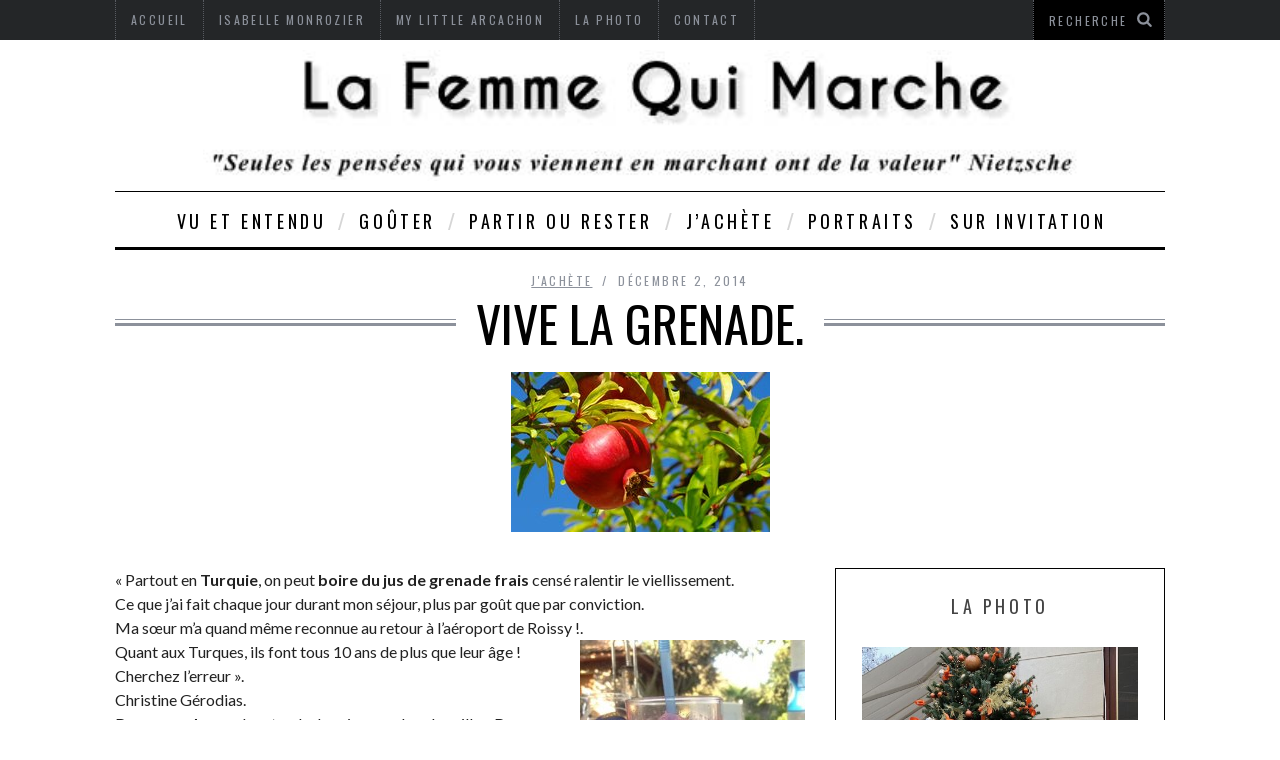

--- FILE ---
content_type: text/html; charset=UTF-8
request_url: http://la-femme-qui-marche.fr/rester/vive-grenade
body_size: 19517
content:



<!DOCTYPE html>
<!--[if lt IE 9]><html lang="fr-FR" class="oldie"><![endif]-->
<!--[if !(IE)]><!--><html lang="fr-FR"><!--<![endif]-->
<head>
<meta charset="UTF-8" />
<title>Vive la grenade. | La Femme Qui Marche</title>

<!-- Meta Viewport -->
<meta name="viewport" content="width=device-width, initial-scale=1.0">

<link rel="shortcut icon" href="http://la-femme-qui-marche.fr/wp-content/themes/simplemag/images/favicon.ico" />
<link rel="apple-touch-icon-precomposed" href="http://la-femme-qui-marche.fr/wp-content/themes/simplemag/images/retina-favicon.png" />

<meta name='robots' content='max-image-preview:large' />
	<style>img:is([sizes="auto" i], [sizes^="auto," i]) { contain-intrinsic-size: 3000px 1500px }</style>
	<link rel='dns-prefetch' href='//fonts.googleapis.com' />
<link rel="alternate" type="application/rss+xml" title="La Femme Qui Marche &raquo; Flux" href="http://la-femme-qui-marche.fr/feed" />
<link rel="alternate" type="application/rss+xml" title="La Femme Qui Marche &raquo; Flux des commentaires" href="http://la-femme-qui-marche.fr/comments/feed" />
<link rel="alternate" type="application/rss+xml" title="La Femme Qui Marche &raquo; Vive la grenade. Flux des commentaires" href="http://la-femme-qui-marche.fr/rester/vive-grenade/feed" />
		<!-- This site uses the Google Analytics by MonsterInsights plugin v9.9.0 - Using Analytics tracking - https://www.monsterinsights.com/ -->
							<script src="//www.googletagmanager.com/gtag/js?id=G-B1CGJMRX35"  data-cfasync="false" data-wpfc-render="false" type="text/javascript" async></script>
			<script data-cfasync="false" data-wpfc-render="false" type="text/javascript">
				var mi_version = '9.9.0';
				var mi_track_user = true;
				var mi_no_track_reason = '';
								var MonsterInsightsDefaultLocations = {"page_location":"http:\/\/la-femme-qui-marche.fr\/rester\/vive-grenade\/"};
								if ( typeof MonsterInsightsPrivacyGuardFilter === 'function' ) {
					var MonsterInsightsLocations = (typeof MonsterInsightsExcludeQuery === 'object') ? MonsterInsightsPrivacyGuardFilter( MonsterInsightsExcludeQuery ) : MonsterInsightsPrivacyGuardFilter( MonsterInsightsDefaultLocations );
				} else {
					var MonsterInsightsLocations = (typeof MonsterInsightsExcludeQuery === 'object') ? MonsterInsightsExcludeQuery : MonsterInsightsDefaultLocations;
				}

								var disableStrs = [
										'ga-disable-G-B1CGJMRX35',
									];

				/* Function to detect opted out users */
				function __gtagTrackerIsOptedOut() {
					for (var index = 0; index < disableStrs.length; index++) {
						if (document.cookie.indexOf(disableStrs[index] + '=true') > -1) {
							return true;
						}
					}

					return false;
				}

				/* Disable tracking if the opt-out cookie exists. */
				if (__gtagTrackerIsOptedOut()) {
					for (var index = 0; index < disableStrs.length; index++) {
						window[disableStrs[index]] = true;
					}
				}

				/* Opt-out function */
				function __gtagTrackerOptout() {
					for (var index = 0; index < disableStrs.length; index++) {
						document.cookie = disableStrs[index] + '=true; expires=Thu, 31 Dec 2099 23:59:59 UTC; path=/';
						window[disableStrs[index]] = true;
					}
				}

				if ('undefined' === typeof gaOptout) {
					function gaOptout() {
						__gtagTrackerOptout();
					}
				}
								window.dataLayer = window.dataLayer || [];

				window.MonsterInsightsDualTracker = {
					helpers: {},
					trackers: {},
				};
				if (mi_track_user) {
					function __gtagDataLayer() {
						dataLayer.push(arguments);
					}

					function __gtagTracker(type, name, parameters) {
						if (!parameters) {
							parameters = {};
						}

						if (parameters.send_to) {
							__gtagDataLayer.apply(null, arguments);
							return;
						}

						if (type === 'event') {
														parameters.send_to = monsterinsights_frontend.v4_id;
							var hookName = name;
							if (typeof parameters['event_category'] !== 'undefined') {
								hookName = parameters['event_category'] + ':' + name;
							}

							if (typeof MonsterInsightsDualTracker.trackers[hookName] !== 'undefined') {
								MonsterInsightsDualTracker.trackers[hookName](parameters);
							} else {
								__gtagDataLayer('event', name, parameters);
							}
							
						} else {
							__gtagDataLayer.apply(null, arguments);
						}
					}

					__gtagTracker('js', new Date());
					__gtagTracker('set', {
						'developer_id.dZGIzZG': true,
											});
					if ( MonsterInsightsLocations.page_location ) {
						__gtagTracker('set', MonsterInsightsLocations);
					}
										__gtagTracker('config', 'G-B1CGJMRX35', {"forceSSL":"true","link_attribution":"true"} );
										window.gtag = __gtagTracker;										(function () {
						/* https://developers.google.com/analytics/devguides/collection/analyticsjs/ */
						/* ga and __gaTracker compatibility shim. */
						var noopfn = function () {
							return null;
						};
						var newtracker = function () {
							return new Tracker();
						};
						var Tracker = function () {
							return null;
						};
						var p = Tracker.prototype;
						p.get = noopfn;
						p.set = noopfn;
						p.send = function () {
							var args = Array.prototype.slice.call(arguments);
							args.unshift('send');
							__gaTracker.apply(null, args);
						};
						var __gaTracker = function () {
							var len = arguments.length;
							if (len === 0) {
								return;
							}
							var f = arguments[len - 1];
							if (typeof f !== 'object' || f === null || typeof f.hitCallback !== 'function') {
								if ('send' === arguments[0]) {
									var hitConverted, hitObject = false, action;
									if ('event' === arguments[1]) {
										if ('undefined' !== typeof arguments[3]) {
											hitObject = {
												'eventAction': arguments[3],
												'eventCategory': arguments[2],
												'eventLabel': arguments[4],
												'value': arguments[5] ? arguments[5] : 1,
											}
										}
									}
									if ('pageview' === arguments[1]) {
										if ('undefined' !== typeof arguments[2]) {
											hitObject = {
												'eventAction': 'page_view',
												'page_path': arguments[2],
											}
										}
									}
									if (typeof arguments[2] === 'object') {
										hitObject = arguments[2];
									}
									if (typeof arguments[5] === 'object') {
										Object.assign(hitObject, arguments[5]);
									}
									if ('undefined' !== typeof arguments[1].hitType) {
										hitObject = arguments[1];
										if ('pageview' === hitObject.hitType) {
											hitObject.eventAction = 'page_view';
										}
									}
									if (hitObject) {
										action = 'timing' === arguments[1].hitType ? 'timing_complete' : hitObject.eventAction;
										hitConverted = mapArgs(hitObject);
										__gtagTracker('event', action, hitConverted);
									}
								}
								return;
							}

							function mapArgs(args) {
								var arg, hit = {};
								var gaMap = {
									'eventCategory': 'event_category',
									'eventAction': 'event_action',
									'eventLabel': 'event_label',
									'eventValue': 'event_value',
									'nonInteraction': 'non_interaction',
									'timingCategory': 'event_category',
									'timingVar': 'name',
									'timingValue': 'value',
									'timingLabel': 'event_label',
									'page': 'page_path',
									'location': 'page_location',
									'title': 'page_title',
									'referrer' : 'page_referrer',
								};
								for (arg in args) {
																		if (!(!args.hasOwnProperty(arg) || !gaMap.hasOwnProperty(arg))) {
										hit[gaMap[arg]] = args[arg];
									} else {
										hit[arg] = args[arg];
									}
								}
								return hit;
							}

							try {
								f.hitCallback();
							} catch (ex) {
							}
						};
						__gaTracker.create = newtracker;
						__gaTracker.getByName = newtracker;
						__gaTracker.getAll = function () {
							return [];
						};
						__gaTracker.remove = noopfn;
						__gaTracker.loaded = true;
						window['__gaTracker'] = __gaTracker;
					})();
									} else {
										console.log("");
					(function () {
						function __gtagTracker() {
							return null;
						}

						window['__gtagTracker'] = __gtagTracker;
						window['gtag'] = __gtagTracker;
					})();
									}
			</script>
			
							<!-- / Google Analytics by MonsterInsights -->
		<script type="text/javascript">
/* <![CDATA[ */
window._wpemojiSettings = {"baseUrl":"https:\/\/s.w.org\/images\/core\/emoji\/16.0.1\/72x72\/","ext":".png","svgUrl":"https:\/\/s.w.org\/images\/core\/emoji\/16.0.1\/svg\/","svgExt":".svg","source":{"concatemoji":"http:\/\/la-femme-qui-marche.fr\/wp-includes\/js\/wp-emoji-release.min.js?ver=6.8.3"}};
/*! This file is auto-generated */
!function(s,n){var o,i,e;function c(e){try{var t={supportTests:e,timestamp:(new Date).valueOf()};sessionStorage.setItem(o,JSON.stringify(t))}catch(e){}}function p(e,t,n){e.clearRect(0,0,e.canvas.width,e.canvas.height),e.fillText(t,0,0);var t=new Uint32Array(e.getImageData(0,0,e.canvas.width,e.canvas.height).data),a=(e.clearRect(0,0,e.canvas.width,e.canvas.height),e.fillText(n,0,0),new Uint32Array(e.getImageData(0,0,e.canvas.width,e.canvas.height).data));return t.every(function(e,t){return e===a[t]})}function u(e,t){e.clearRect(0,0,e.canvas.width,e.canvas.height),e.fillText(t,0,0);for(var n=e.getImageData(16,16,1,1),a=0;a<n.data.length;a++)if(0!==n.data[a])return!1;return!0}function f(e,t,n,a){switch(t){case"flag":return n(e,"\ud83c\udff3\ufe0f\u200d\u26a7\ufe0f","\ud83c\udff3\ufe0f\u200b\u26a7\ufe0f")?!1:!n(e,"\ud83c\udde8\ud83c\uddf6","\ud83c\udde8\u200b\ud83c\uddf6")&&!n(e,"\ud83c\udff4\udb40\udc67\udb40\udc62\udb40\udc65\udb40\udc6e\udb40\udc67\udb40\udc7f","\ud83c\udff4\u200b\udb40\udc67\u200b\udb40\udc62\u200b\udb40\udc65\u200b\udb40\udc6e\u200b\udb40\udc67\u200b\udb40\udc7f");case"emoji":return!a(e,"\ud83e\udedf")}return!1}function g(e,t,n,a){var r="undefined"!=typeof WorkerGlobalScope&&self instanceof WorkerGlobalScope?new OffscreenCanvas(300,150):s.createElement("canvas"),o=r.getContext("2d",{willReadFrequently:!0}),i=(o.textBaseline="top",o.font="600 32px Arial",{});return e.forEach(function(e){i[e]=t(o,e,n,a)}),i}function t(e){var t=s.createElement("script");t.src=e,t.defer=!0,s.head.appendChild(t)}"undefined"!=typeof Promise&&(o="wpEmojiSettingsSupports",i=["flag","emoji"],n.supports={everything:!0,everythingExceptFlag:!0},e=new Promise(function(e){s.addEventListener("DOMContentLoaded",e,{once:!0})}),new Promise(function(t){var n=function(){try{var e=JSON.parse(sessionStorage.getItem(o));if("object"==typeof e&&"number"==typeof e.timestamp&&(new Date).valueOf()<e.timestamp+604800&&"object"==typeof e.supportTests)return e.supportTests}catch(e){}return null}();if(!n){if("undefined"!=typeof Worker&&"undefined"!=typeof OffscreenCanvas&&"undefined"!=typeof URL&&URL.createObjectURL&&"undefined"!=typeof Blob)try{var e="postMessage("+g.toString()+"("+[JSON.stringify(i),f.toString(),p.toString(),u.toString()].join(",")+"));",a=new Blob([e],{type:"text/javascript"}),r=new Worker(URL.createObjectURL(a),{name:"wpTestEmojiSupports"});return void(r.onmessage=function(e){c(n=e.data),r.terminate(),t(n)})}catch(e){}c(n=g(i,f,p,u))}t(n)}).then(function(e){for(var t in e)n.supports[t]=e[t],n.supports.everything=n.supports.everything&&n.supports[t],"flag"!==t&&(n.supports.everythingExceptFlag=n.supports.everythingExceptFlag&&n.supports[t]);n.supports.everythingExceptFlag=n.supports.everythingExceptFlag&&!n.supports.flag,n.DOMReady=!1,n.readyCallback=function(){n.DOMReady=!0}}).then(function(){return e}).then(function(){var e;n.supports.everything||(n.readyCallback(),(e=n.source||{}).concatemoji?t(e.concatemoji):e.wpemoji&&e.twemoji&&(t(e.twemoji),t(e.wpemoji)))}))}((window,document),window._wpemojiSettings);
/* ]]> */
</script>
<link rel='stylesheet' id='cfwccss-css' href='http://la-femme-qui-marche.fr/wp-content/plugins/contact-form-with-captcha/cfwc.css?ver=6.8.3' type='text/css' media='all' />
<style id='wp-emoji-styles-inline-css' type='text/css'>

	img.wp-smiley, img.emoji {
		display: inline !important;
		border: none !important;
		box-shadow: none !important;
		height: 1em !important;
		width: 1em !important;
		margin: 0 0.07em !important;
		vertical-align: -0.1em !important;
		background: none !important;
		padding: 0 !important;
	}
</style>
<link rel='stylesheet' id='wp-block-library-css' href='http://la-femme-qui-marche.fr/wp-includes/css/dist/block-library/style.min.css?ver=6.8.3' type='text/css' media='all' />
<style id='classic-theme-styles-inline-css' type='text/css'>
/*! This file is auto-generated */
.wp-block-button__link{color:#fff;background-color:#32373c;border-radius:9999px;box-shadow:none;text-decoration:none;padding:calc(.667em + 2px) calc(1.333em + 2px);font-size:1.125em}.wp-block-file__button{background:#32373c;color:#fff;text-decoration:none}
</style>
<style id='global-styles-inline-css' type='text/css'>
:root{--wp--preset--aspect-ratio--square: 1;--wp--preset--aspect-ratio--4-3: 4/3;--wp--preset--aspect-ratio--3-4: 3/4;--wp--preset--aspect-ratio--3-2: 3/2;--wp--preset--aspect-ratio--2-3: 2/3;--wp--preset--aspect-ratio--16-9: 16/9;--wp--preset--aspect-ratio--9-16: 9/16;--wp--preset--color--black: #000000;--wp--preset--color--cyan-bluish-gray: #abb8c3;--wp--preset--color--white: #ffffff;--wp--preset--color--pale-pink: #f78da7;--wp--preset--color--vivid-red: #cf2e2e;--wp--preset--color--luminous-vivid-orange: #ff6900;--wp--preset--color--luminous-vivid-amber: #fcb900;--wp--preset--color--light-green-cyan: #7bdcb5;--wp--preset--color--vivid-green-cyan: #00d084;--wp--preset--color--pale-cyan-blue: #8ed1fc;--wp--preset--color--vivid-cyan-blue: #0693e3;--wp--preset--color--vivid-purple: #9b51e0;--wp--preset--gradient--vivid-cyan-blue-to-vivid-purple: linear-gradient(135deg,rgba(6,147,227,1) 0%,rgb(155,81,224) 100%);--wp--preset--gradient--light-green-cyan-to-vivid-green-cyan: linear-gradient(135deg,rgb(122,220,180) 0%,rgb(0,208,130) 100%);--wp--preset--gradient--luminous-vivid-amber-to-luminous-vivid-orange: linear-gradient(135deg,rgba(252,185,0,1) 0%,rgba(255,105,0,1) 100%);--wp--preset--gradient--luminous-vivid-orange-to-vivid-red: linear-gradient(135deg,rgba(255,105,0,1) 0%,rgb(207,46,46) 100%);--wp--preset--gradient--very-light-gray-to-cyan-bluish-gray: linear-gradient(135deg,rgb(238,238,238) 0%,rgb(169,184,195) 100%);--wp--preset--gradient--cool-to-warm-spectrum: linear-gradient(135deg,rgb(74,234,220) 0%,rgb(151,120,209) 20%,rgb(207,42,186) 40%,rgb(238,44,130) 60%,rgb(251,105,98) 80%,rgb(254,248,76) 100%);--wp--preset--gradient--blush-light-purple: linear-gradient(135deg,rgb(255,206,236) 0%,rgb(152,150,240) 100%);--wp--preset--gradient--blush-bordeaux: linear-gradient(135deg,rgb(254,205,165) 0%,rgb(254,45,45) 50%,rgb(107,0,62) 100%);--wp--preset--gradient--luminous-dusk: linear-gradient(135deg,rgb(255,203,112) 0%,rgb(199,81,192) 50%,rgb(65,88,208) 100%);--wp--preset--gradient--pale-ocean: linear-gradient(135deg,rgb(255,245,203) 0%,rgb(182,227,212) 50%,rgb(51,167,181) 100%);--wp--preset--gradient--electric-grass: linear-gradient(135deg,rgb(202,248,128) 0%,rgb(113,206,126) 100%);--wp--preset--gradient--midnight: linear-gradient(135deg,rgb(2,3,129) 0%,rgb(40,116,252) 100%);--wp--preset--font-size--small: 13px;--wp--preset--font-size--medium: 20px;--wp--preset--font-size--large: 36px;--wp--preset--font-size--x-large: 42px;--wp--preset--spacing--20: 0.44rem;--wp--preset--spacing--30: 0.67rem;--wp--preset--spacing--40: 1rem;--wp--preset--spacing--50: 1.5rem;--wp--preset--spacing--60: 2.25rem;--wp--preset--spacing--70: 3.38rem;--wp--preset--spacing--80: 5.06rem;--wp--preset--shadow--natural: 6px 6px 9px rgba(0, 0, 0, 0.2);--wp--preset--shadow--deep: 12px 12px 50px rgba(0, 0, 0, 0.4);--wp--preset--shadow--sharp: 6px 6px 0px rgba(0, 0, 0, 0.2);--wp--preset--shadow--outlined: 6px 6px 0px -3px rgba(255, 255, 255, 1), 6px 6px rgba(0, 0, 0, 1);--wp--preset--shadow--crisp: 6px 6px 0px rgba(0, 0, 0, 1);}:where(.is-layout-flex){gap: 0.5em;}:where(.is-layout-grid){gap: 0.5em;}body .is-layout-flex{display: flex;}.is-layout-flex{flex-wrap: wrap;align-items: center;}.is-layout-flex > :is(*, div){margin: 0;}body .is-layout-grid{display: grid;}.is-layout-grid > :is(*, div){margin: 0;}:where(.wp-block-columns.is-layout-flex){gap: 2em;}:where(.wp-block-columns.is-layout-grid){gap: 2em;}:where(.wp-block-post-template.is-layout-flex){gap: 1.25em;}:where(.wp-block-post-template.is-layout-grid){gap: 1.25em;}.has-black-color{color: var(--wp--preset--color--black) !important;}.has-cyan-bluish-gray-color{color: var(--wp--preset--color--cyan-bluish-gray) !important;}.has-white-color{color: var(--wp--preset--color--white) !important;}.has-pale-pink-color{color: var(--wp--preset--color--pale-pink) !important;}.has-vivid-red-color{color: var(--wp--preset--color--vivid-red) !important;}.has-luminous-vivid-orange-color{color: var(--wp--preset--color--luminous-vivid-orange) !important;}.has-luminous-vivid-amber-color{color: var(--wp--preset--color--luminous-vivid-amber) !important;}.has-light-green-cyan-color{color: var(--wp--preset--color--light-green-cyan) !important;}.has-vivid-green-cyan-color{color: var(--wp--preset--color--vivid-green-cyan) !important;}.has-pale-cyan-blue-color{color: var(--wp--preset--color--pale-cyan-blue) !important;}.has-vivid-cyan-blue-color{color: var(--wp--preset--color--vivid-cyan-blue) !important;}.has-vivid-purple-color{color: var(--wp--preset--color--vivid-purple) !important;}.has-black-background-color{background-color: var(--wp--preset--color--black) !important;}.has-cyan-bluish-gray-background-color{background-color: var(--wp--preset--color--cyan-bluish-gray) !important;}.has-white-background-color{background-color: var(--wp--preset--color--white) !important;}.has-pale-pink-background-color{background-color: var(--wp--preset--color--pale-pink) !important;}.has-vivid-red-background-color{background-color: var(--wp--preset--color--vivid-red) !important;}.has-luminous-vivid-orange-background-color{background-color: var(--wp--preset--color--luminous-vivid-orange) !important;}.has-luminous-vivid-amber-background-color{background-color: var(--wp--preset--color--luminous-vivid-amber) !important;}.has-light-green-cyan-background-color{background-color: var(--wp--preset--color--light-green-cyan) !important;}.has-vivid-green-cyan-background-color{background-color: var(--wp--preset--color--vivid-green-cyan) !important;}.has-pale-cyan-blue-background-color{background-color: var(--wp--preset--color--pale-cyan-blue) !important;}.has-vivid-cyan-blue-background-color{background-color: var(--wp--preset--color--vivid-cyan-blue) !important;}.has-vivid-purple-background-color{background-color: var(--wp--preset--color--vivid-purple) !important;}.has-black-border-color{border-color: var(--wp--preset--color--black) !important;}.has-cyan-bluish-gray-border-color{border-color: var(--wp--preset--color--cyan-bluish-gray) !important;}.has-white-border-color{border-color: var(--wp--preset--color--white) !important;}.has-pale-pink-border-color{border-color: var(--wp--preset--color--pale-pink) !important;}.has-vivid-red-border-color{border-color: var(--wp--preset--color--vivid-red) !important;}.has-luminous-vivid-orange-border-color{border-color: var(--wp--preset--color--luminous-vivid-orange) !important;}.has-luminous-vivid-amber-border-color{border-color: var(--wp--preset--color--luminous-vivid-amber) !important;}.has-light-green-cyan-border-color{border-color: var(--wp--preset--color--light-green-cyan) !important;}.has-vivid-green-cyan-border-color{border-color: var(--wp--preset--color--vivid-green-cyan) !important;}.has-pale-cyan-blue-border-color{border-color: var(--wp--preset--color--pale-cyan-blue) !important;}.has-vivid-cyan-blue-border-color{border-color: var(--wp--preset--color--vivid-cyan-blue) !important;}.has-vivid-purple-border-color{border-color: var(--wp--preset--color--vivid-purple) !important;}.has-vivid-cyan-blue-to-vivid-purple-gradient-background{background: var(--wp--preset--gradient--vivid-cyan-blue-to-vivid-purple) !important;}.has-light-green-cyan-to-vivid-green-cyan-gradient-background{background: var(--wp--preset--gradient--light-green-cyan-to-vivid-green-cyan) !important;}.has-luminous-vivid-amber-to-luminous-vivid-orange-gradient-background{background: var(--wp--preset--gradient--luminous-vivid-amber-to-luminous-vivid-orange) !important;}.has-luminous-vivid-orange-to-vivid-red-gradient-background{background: var(--wp--preset--gradient--luminous-vivid-orange-to-vivid-red) !important;}.has-very-light-gray-to-cyan-bluish-gray-gradient-background{background: var(--wp--preset--gradient--very-light-gray-to-cyan-bluish-gray) !important;}.has-cool-to-warm-spectrum-gradient-background{background: var(--wp--preset--gradient--cool-to-warm-spectrum) !important;}.has-blush-light-purple-gradient-background{background: var(--wp--preset--gradient--blush-light-purple) !important;}.has-blush-bordeaux-gradient-background{background: var(--wp--preset--gradient--blush-bordeaux) !important;}.has-luminous-dusk-gradient-background{background: var(--wp--preset--gradient--luminous-dusk) !important;}.has-pale-ocean-gradient-background{background: var(--wp--preset--gradient--pale-ocean) !important;}.has-electric-grass-gradient-background{background: var(--wp--preset--gradient--electric-grass) !important;}.has-midnight-gradient-background{background: var(--wp--preset--gradient--midnight) !important;}.has-small-font-size{font-size: var(--wp--preset--font-size--small) !important;}.has-medium-font-size{font-size: var(--wp--preset--font-size--medium) !important;}.has-large-font-size{font-size: var(--wp--preset--font-size--large) !important;}.has-x-large-font-size{font-size: var(--wp--preset--font-size--x-large) !important;}
:where(.wp-block-post-template.is-layout-flex){gap: 1.25em;}:where(.wp-block-post-template.is-layout-grid){gap: 1.25em;}
:where(.wp-block-columns.is-layout-flex){gap: 2em;}:where(.wp-block-columns.is-layout-grid){gap: 2em;}
:root :where(.wp-block-pullquote){font-size: 1.5em;line-height: 1.6;}
</style>
<link rel='stylesheet' id='cntctfrm_form_style-css' href='http://la-femme-qui-marche.fr/wp-content/plugins/contact-form-plugin/css/form_style.css?ver=4.3.4' type='text/css' media='all' />
<link rel='stylesheet' id='framework-css' href='http://la-femme-qui-marche.fr/wp-content/themes/simplemag/css/framework.css?ver=6.8.3' type='text/css' media='all' />
<link rel='stylesheet' id='icons-css' href='http://la-femme-qui-marche.fr/wp-content/themes/simplemag/css/icons.css?ver=6.8.3' type='text/css' media='all' />
<link rel='stylesheet' id='main-style-css' href='http://la-femme-qui-marche.fr/wp-content/themes/simplemag/style.css?ver=6.8.3' type='text/css' media='all' />
<link rel='stylesheet' id='google-fonts-css' href='http://fonts.googleapis.com/css?family=Lato%3A300%2C300italic%2C400%2C400italic%2C700%2C700italic%2C900%2C900italic%7COswald%3A300%2C300italic%2C400%2C400italic%2C700%2C700italic%2C900%2C900italic%27+rel%3D%27stylesheet%27+type%3D%27text%2Fcss&#038;ver=6.8.3' type='text/css' media='all' />
<script type="text/javascript" src="http://la-femme-qui-marche.fr/wp-content/plugins/google-analytics-for-wordpress/assets/js/frontend-gtag.min.js?ver=9.9.0" id="monsterinsights-frontend-script-js" async="async" data-wp-strategy="async"></script>
<script data-cfasync="false" data-wpfc-render="false" type="text/javascript" id='monsterinsights-frontend-script-js-extra'>/* <![CDATA[ */
var monsterinsights_frontend = {"js_events_tracking":"true","download_extensions":"doc,pdf,ppt,zip,xls,docx,pptx,xlsx","inbound_paths":"[{\"path\":\"\\\/go\\\/\",\"label\":\"affiliate\"},{\"path\":\"\\\/recommend\\\/\",\"label\":\"affiliate\"}]","home_url":"http:\/\/la-femme-qui-marche.fr","hash_tracking":"false","v4_id":"G-B1CGJMRX35"};/* ]]> */
</script>
<script type="text/javascript" src="http://la-femme-qui-marche.fr/wp-includes/js/jquery/jquery.min.js?ver=3.7.1" id="jquery-core-js"></script>
<script type="text/javascript" src="http://la-femme-qui-marche.fr/wp-includes/js/jquery/jquery-migrate.min.js?ver=3.4.1" id="jquery-migrate-js"></script>
<link rel="https://api.w.org/" href="http://la-femme-qui-marche.fr/wp-json/" /><link rel="alternate" title="JSON" type="application/json" href="http://la-femme-qui-marche.fr/wp-json/wp/v2/posts/2289" /><link rel="EditURI" type="application/rsd+xml" title="RSD" href="http://la-femme-qui-marche.fr/xmlrpc.php?rsd" />
<meta name="generator" content="WordPress 6.8.3" />
<link rel="canonical" href="http://la-femme-qui-marche.fr/rester/vive-grenade" />
<link rel='shortlink' href='http://la-femme-qui-marche.fr/?p=2289' />
<link rel="alternate" title="oEmbed (JSON)" type="application/json+oembed" href="http://la-femme-qui-marche.fr/wp-json/oembed/1.0/embed?url=http%3A%2F%2Fla-femme-qui-marche.fr%2Frester%2Fvive-grenade" />
<link rel="alternate" title="oEmbed (XML)" type="text/xml+oembed" href="http://la-femme-qui-marche.fr/wp-json/oembed/1.0/embed?url=http%3A%2F%2Fla-femme-qui-marche.fr%2Frester%2Fvive-grenade&#038;format=xml" />
<style>
/* Theme Options Styling */
body {font-family:'Lato', Arial, Verdana, 'Helvetica Neue', Helvetica, sans-serif;}
h1, h2, h3, h4, h5, h6, .tagline, .sub-title, .menu a, .widget_pages, .widget_categories, .entry-meta, .entry-note, .read-more, #submit, .single .entry-content p:first-child:first-letter, input#s, .widget_ti-about-site p, .comments .vcard, #respond label, .copyright, #wp-calendar tbody, .latest-reviews i, .score-box .total {font-family: 'Oswald', Arial, Verdana, 'Helvetica Neue', Helvetica, sans-serif; font-weight:400;}
.sub-menu ul li a:hover, .secondary-menu a:hover, .secondary-menu .current_page_item > a, .top-strip nav > ul > li:hover > a, .footer-sidebar .widget h3, .footer-sidebar .tweetList li i {color:#ffcc0d !important;}
#masthead .main-menu > ul > li.sub-hover > a:after{border-color:transparent transparent #ffcc0d;}
#masthead .main-menu > ul > li{font-size:18px;}
#masthead .main-menu .sub-menu{border-top-color:#ffcc0d;}
.widget_ti_most_commented span i:after{border-top-color:#ffcc0d;border-left-color:#ffcc0d;}
.slide-dock, .entry-image, .page-numbers .current, .link-pages span, .score-line span, .widget_ti_most_commented span {background-color:#ffcc0d;}
::selection {background-color:#ffcc0d;}
::-moz-selection {background-color:#ffcc0d;}
</style>
		<style type="text/css" id="wp-custom-css">
			.logo img{
	width: 70vw;
	max-width: 875px;
}		</style>
		</head>

<body class="wp-singular post-template-default single single-post postid-2289 single-format-standard wp-theme-simplemag">

<div id="outer-wrap">
    <div id="inner-wrap">

    <div id="pageslide">
        <a id="close-pageslide" href="#top"><i class="icon-remove-sign"></i></a>
    </div><!-- Sidebar in Mobile View -->

    <header id="masthead" role="banner" class="clearfix">
            
        <div class="top-strip">
            <div class="wrapper clearfix">
            
                
<form method="get" id="searchform" action="http://la-femme-qui-marche.fr/" role="search">
	<input type="text" name="s" id="s" value="Recherche" onfocus="if(this.value=='Search')this.value='';" onblur="if(this.value=='')this.value='R';" />
    <button type="submit">
    	<i class="icon-search"></i>
    </button>
</form>                
                <a id="open-pageslide" href="#pageslide"><i class="icon-menu"></i></a>
                
                <nav class="secondary-menu"><ul id="secondary-nav" class="menu"><li id="menu-item-101" class="menu-item menu-item-type-post_type menu-item-object-page menu-item-home menu-item-101"><a href="http://la-femme-qui-marche.fr/" title="Isabelle Monrozier">Accueil</a></li>
<li id="menu-item-90" class="menu-item menu-item-type-post_type menu-item-object-page menu-item-90"><a href="http://la-femme-qui-marche.fr/isabelle-monrozier">Isabelle Monrozier</a></li>
<li id="menu-item-1150" class="menu-item menu-item-type-taxonomy menu-item-object-category menu-item-1150"><a href="http://la-femme-qui-marche.fr/site/arcachon-pyla">My Little Arcachon</a></li>
<li id="menu-item-92" class="menu-item menu-item-type-taxonomy menu-item-object-category menu-item-92"><a href="http://la-femme-qui-marche.fr/site/photo">La photo</a></li>
<li id="menu-item-89" class="menu-item menu-item-type-post_type menu-item-object-page menu-item-89"><a href="http://la-femme-qui-marche.fr/contact">Contact</a></li>
</ul></nav>            </div><!-- .wrapper -->
        </div><!-- .top-strip -->
            
        <div class="wrapper">
        
            <div id="branding" class="animated">
                <!-- Logo -->
				                <a class="logo" href="http://la-femme-qui-marche.fr/">
                    <img src="http://la-femme-qui-marche.fr/wp-content/uploads/2014/04/logo-isabelle.jpg"  alt="La Femme Qui Marche " title="La Femme Qui Marche - " />
                </a>
                <!-- End Logo -->
                
                                <span class="tagline">
                                    </span>
                            </div>
            
            <nav class="animated main-menu"><ul id="main-nav" class="menu"><li id="menu-item-14" class="menu-item menu-item-type-taxonomy menu-item-object-category"><a title="choses insolites" href="http://la-femme-qui-marche.fr/site/vu-et-entendu">Vu et entendu</a><div class="sub-menu"><ul class="sub-posts">
								<li>
									<figure>
										<a href="http://la-femme-qui-marche.fr/vu-et-entendu/volontaire-ou-involontaire-quand-les-politiques-sont-droles-prix-press-club-humour-et-politique"><img src="http://la-femme-qui-marche.fr/wp-content/uploads/2025/12/Prix-press-club.jpg" alt="volontaire ou involontaire quand les politiques sont drôles. prix press club humour et politique." width="288" height="160" /></a>
										<figcaption><a href="http://la-femme-qui-marche.fr/vu-et-entendu/volontaire-ou-involontaire-quand-les-politiques-sont-droles-prix-press-club-humour-et-politique">volontaire ou involontaire quand les politiques sont drôles. prix press club humour et politique.</a></figcaption>
									</figure>
								</li>
								<li>
									<figure>
										<a href="http://la-femme-qui-marche.fr/vu-et-entendu/vu-dans-le-figaro-magazine-lhotel-de-la-cathedrale-notre-dame"><img src="http://la-femme-qui-marche.fr/wp-content/uploads/2025/12/IMG_3271-600x400.jpg" alt="vu dans le figaro magazine : l&rsquo;hôtel de la cathédrale notre-dame." width="600" height="400" /></a>
										<figcaption><a href="http://la-femme-qui-marche.fr/vu-et-entendu/vu-dans-le-figaro-magazine-lhotel-de-la-cathedrale-notre-dame">vu dans le figaro magazine : l&rsquo;hôtel de la cathédrale notre-dame.</a></figcaption>
									</figure>
								</li>
								<li>
									<figure>
										<a href="http://la-femme-qui-marche.fr/vu-et-entendu/un-sdf-mendie-dans-le-metro-pour-acheter-des-croquettes"><img src="http://la-femme-qui-marche.fr/wp-content/uploads/2025/11/IMG_4772.jpg" alt="un sdf mendie dans le métro pour acheter des  croquettes." width="320" height="240" /></a>
										<figcaption><a href="http://la-femme-qui-marche.fr/vu-et-entendu/un-sdf-mendie-dans-le-metro-pour-acheter-des-croquettes">un sdf mendie dans le métro pour acheter des  croquettes.</a></figcaption>
									</figure>
								</li></ul></div>
</li>
<li id="menu-item-8" class="menu-item menu-item-type-taxonomy menu-item-object-category"><a title="Manger et boire" href="http://la-femme-qui-marche.fr/site/gout">Goûter</a><div class="sub-menu"><ul class="sub-posts">
								<li>
									<figure>
										<a href="http://la-femme-qui-marche.fr/gout/bravo-le-gall-et-ses-produits-de-cremerie-5-recompenses-au-concours-international-de-lyon"><img src="http://la-femme-qui-marche.fr/wp-content/uploads/2025/12/AO3A0967-600x400.jpg" alt="bravo le gall et ses produits de crèmerie. 5 récompenses au concours international de lyon." width="600" height="400" /></a>
										<figcaption><a href="http://la-femme-qui-marche.fr/gout/bravo-le-gall-et-ses-produits-de-cremerie-5-recompenses-au-concours-international-de-lyon">bravo le gall et ses produits de crèmerie. 5 récompenses au concours international de lyon.</a></figcaption>
									</figure>
								</li>
								<li>
									<figure>
										<a href="http://la-femme-qui-marche.fr/gout/70-de-fruits-seulement-pour-les-confitures-premium-leonce-blanc"><img src="http://la-femme-qui-marche.fr/wp-content/uploads/2025/12/Figue-70�-600x400.png" alt="70 % de fruits seulement pour les confitures premium léonce blanc." width="600" height="400" /></a>
										<figcaption><a href="http://la-femme-qui-marche.fr/gout/70-de-fruits-seulement-pour-les-confitures-premium-leonce-blanc">70 % de fruits seulement pour les confitures premium léonce blanc.</a></figcaption>
									</figure>
								</li>
								<li>
									<figure>
										<a href="http://la-femme-qui-marche.fr/gout/du-tarama-noir-a-lencre-de-seiche-evi-evane"><img src="http://la-femme-qui-marche.fr/wp-content/uploads/2025/12/20240917-Evi-Evane-x-The-Travel-Buds-2-1.jpg" alt="du tarama noir à l&rsquo;encre de seiche. evi evane" width="1" height="1" /></a>
										<figcaption><a href="http://la-femme-qui-marche.fr/gout/du-tarama-noir-a-lencre-de-seiche-evi-evane">du tarama noir à l&rsquo;encre de seiche. evi evane</a></figcaption>
									</figure>
								</li></ul></div>
</li>
<li id="menu-item-10" class="menu-item menu-item-type-taxonomy menu-item-object-category"><a title="Voyages et loisirs" href="http://la-femme-qui-marche.fr/site/partir">Partir ou Rester</a><div class="sub-menu"><ul class="sub-posts">
								<li>
									<figure>
										<a href="http://la-femme-qui-marche.fr/partir/feeries-aux-couleurs-des-contes-dandersen-au-chateau-de-chambord-pour-les-fetes-de-noel"><img src="http://la-femme-qui-marche.fr/wp-content/uploads/2025/12/IMG_4783.jpg" alt="Fééries aux couleurs des contes d&rsquo;andersen. château de chambord. nôel." width="320" height="240" /></a>
										<figcaption><a href="http://la-femme-qui-marche.fr/partir/feeries-aux-couleurs-des-contes-dandersen-au-chateau-de-chambord-pour-les-fetes-de-noel">Fééries aux couleurs des contes d&rsquo;andersen. château de chambord. nôel.</a></figcaption>
									</figure>
								</li>
								<li>
									<figure>
										<a href="http://la-femme-qui-marche.fr/partir/un-marche-de-noel-au-bord-de-la-mer-royan"><img src="http://la-femme-qui-marche.fr/wp-content/uploads/2025/12/un-noel-a-royana-otc-royan-atlantique-1024x683-1-600x400.webp" alt="Un marché de noël au bord de la mer. royan." width="600" height="400" /></a>
										<figcaption><a href="http://la-femme-qui-marche.fr/partir/un-marche-de-noel-au-bord-de-la-mer-royan">Un marché de noël au bord de la mer. royan.</a></figcaption>
									</figure>
								</li>
								<li>
									<figure>
										<a href="http://la-femme-qui-marche.fr/partir/wassim-soubra-et-son-dernier-album-ii-vento-en-concert-a-clamart-92"><img src="http://la-femme-qui-marche.fr/wp-content/uploads/2025/11/unnamed-22-600x400.jpg" alt="Wassim Soubra et son dernier album II vento en concert à clamart (92)" width="600" height="400" /></a>
										<figcaption><a href="http://la-femme-qui-marche.fr/partir/wassim-soubra-et-son-dernier-album-ii-vento-en-concert-a-clamart-92">Wassim Soubra et son dernier album II vento en concert à clamart (92)</a></figcaption>
									</figure>
								</li></ul></div>
</li>
<li id="menu-item-12" class="menu-item menu-item-type-taxonomy menu-item-object-category current-post-ancestor current-menu-parent current-post-parent"><a title="Test de produits" href="http://la-femme-qui-marche.fr/site/rester">J&rsquo;achète</a><div class="sub-menu"><ul class="sub-posts">
								<li>
									<figure>
										<a href="http://la-femme-qui-marche.fr/rester/noel-de-moins-40-a-moins-70-pour-des-achats-de-produits-neufs-qui-sauveront-des-vies-mecenat-chirurgie-cardiaque"><img src="http://la-femme-qui-marche.fr/wp-content/uploads/2025/11/unnamed-20-600x400.jpg" alt="noël : de moins 40 à moins 70 % pour des achats de produits neufs qui sauveront des vies. Mécénat chirurgie cardiaque" width="600" height="400" /></a>
										<figcaption><a href="http://la-femme-qui-marche.fr/rester/noel-de-moins-40-a-moins-70-pour-des-achats-de-produits-neufs-qui-sauveront-des-vies-mecenat-chirurgie-cardiaque">noël : de moins 40 à moins 70 % pour des achats de produits neufs qui sauveront des vies. Mécénat chirurgie cardiaque</a></figcaption>
									</figure>
								</li>
								<li>
									<figure>
										<a href="http://la-femme-qui-marche.fr/rester/lunettes-pour-enfants-malades-dans-les-transports-ringo-de-boarding-glasses"><img src="http://la-femme-qui-marche.fr/wp-content/uploads/2025/11/unnamed-2.png" alt="lunettes pour enfants malades dans les transports. ringo de boarding glasses." width="600" height="320" /></a>
										<figcaption><a href="http://la-femme-qui-marche.fr/rester/lunettes-pour-enfants-malades-dans-les-transports-ringo-de-boarding-glasses">lunettes pour enfants malades dans les transports. ringo de boarding glasses.</a></figcaption>
									</figure>
								</li>
								<li>
									<figure>
										<a href="http://la-femme-qui-marche.fr/rester/noel-lumieres-sapins-decorations-installees-beaugrenelle-quelle-deco"><img src="http://la-femme-qui-marche.fr/wp-content/uploads/2025/11/IMG_4739-600x400.jpg" alt="noël. lumières, sapins, décorations installées. Beaugrenelle. quelle déco ?" width="600" height="400" /></a>
										<figcaption><a href="http://la-femme-qui-marche.fr/rester/noel-lumieres-sapins-decorations-installees-beaugrenelle-quelle-deco">noël. lumières, sapins, décorations installées. Beaugrenelle. quelle déco ?</a></figcaption>
									</figure>
								</li></ul></div>
</li>
<li id="menu-item-11" class="menu-item menu-item-type-taxonomy menu-item-object-category"><a title="Personnalités atypiques " href="http://la-femme-qui-marche.fr/site/portraits">Portraits</a><div class="sub-menu"><ul class="sub-posts">
								<li>
									<figure>
										<a href="http://la-femme-qui-marche.fr/portraits/qui-na-pas-le-tm7-rendez-vous-a-la-maison-thermomix-17-rue-chapon-paris-3e"><img src="http://la-femme-qui-marche.fr/wp-content/uploads/2025/12/FR-eshop-thermomix-tm7-2_1x1-576x400.webp" alt="Qui n&rsquo;a pas le TM7 ? : rendez-vous à la Maison Thermomix® &#8211; 17, rue Chapon – Paris 3e" width="576" height="400" /></a>
										<figcaption><a href="http://la-femme-qui-marche.fr/portraits/qui-na-pas-le-tm7-rendez-vous-a-la-maison-thermomix-17-rue-chapon-paris-3e">Qui n&rsquo;a pas le TM7 ? : rendez-vous à la Maison Thermomix® &#8211; 17, rue Chapon – Paris 3e</a></figcaption>
									</figure>
								</li>
								<li>
									<figure>
										<a href="http://la-femme-qui-marche.fr/portraits/du-miel-en-plus-grande-quantite-en-france-oui-mais-pas-partout"><img src="http://la-femme-qui-marche.fr/wp-content/uploads/2025/11/IMG_4824.jpg" alt="Plus de miel produit en France ? Oui mais pas partout." width="320" height="240" /></a>
										<figcaption><a href="http://la-femme-qui-marche.fr/portraits/du-miel-en-plus-grande-quantite-en-france-oui-mais-pas-partout">Plus de miel produit en France ? Oui mais pas partout.</a></figcaption>
									</figure>
								</li>
								<li>
									<figure>
										<a href="http://la-femme-qui-marche.fr/portraits/la-jeunesse-du-comte-dartois-dernier-roi-de-france-au-chateau-de-maisons"><img src="http://la-femme-qui-marche.fr/wp-content/uploads/2025/11/unnamed-13-600x400.jpg" alt="la jeunesse du comte d&rsquo;artois, dernier roi de france au château de maisons." width="600" height="400" /></a>
										<figcaption><a href="http://la-femme-qui-marche.fr/portraits/la-jeunesse-du-comte-dartois-dernier-roi-de-france-au-chateau-de-maisons">la jeunesse du comte d&rsquo;artois, dernier roi de france au château de maisons.</a></figcaption>
									</figure>
								</li></ul></div>
</li>
<li id="menu-item-13" class="menu-item menu-item-type-taxonomy menu-item-object-category"><a title="Événements Journaliste" href="http://la-femme-qui-marche.fr/site/invitations">Sur Invitation</a><div class="sub-menu"><ul class="sub-posts">
								<li>
									<figure>
										<a href="http://la-femme-qui-marche.fr/partir/wassim-soubra-et-son-dernier-album-ii-vento-en-concert-a-clamart-92"><img src="http://la-femme-qui-marche.fr/wp-content/uploads/2025/11/unnamed-22-600x400.jpg" alt="Wassim Soubra et son dernier album II vento en concert à clamart (92)" width="600" height="400" /></a>
										<figcaption><a href="http://la-femme-qui-marche.fr/partir/wassim-soubra-et-son-dernier-album-ii-vento-en-concert-a-clamart-92">Wassim Soubra et son dernier album II vento en concert à clamart (92)</a></figcaption>
									</figure>
								</li>
								<li>
									<figure>
										<a href="http://la-femme-qui-marche.fr/invitations/inauguration-premiere-boutique-lor-expresso-a-paris"><img src="http://la-femme-qui-marche.fr/wp-content/uploads/2024/12/IMG_3105-1-480x400.jpg" alt="inauguration première boutique l&rsquo;Or expresso à paris." width="480" height="400" /></a>
										<figcaption><a href="http://la-femme-qui-marche.fr/invitations/inauguration-premiere-boutique-lor-expresso-a-paris">inauguration première boutique l&rsquo;Or expresso à paris.</a></figcaption>
									</figure>
								</li>
								<li>
									<figure>
										<a href="http://la-femme-qui-marche.fr/portraits/jacques-rigaud-10-ans-apres-sa-disparition-ses-amis-se-souviennent-rtl-pilat-addpm"><img src="http://la-femme-qui-marche.fr/wp-content/uploads/2023/03/Jacques-Rigaud-3-600x400.jpg" alt="Jacques rigaud : 10 ans après sa disparition, ses amis se souviennent. rtl. Pilat. addpm." width="600" height="400" /></a>
										<figcaption><a href="http://la-femme-qui-marche.fr/portraits/jacques-rigaud-10-ans-apres-sa-disparition-ses-amis-se-souviennent-rtl-pilat-addpm">Jacques rigaud : 10 ans après sa disparition, ses amis se souviennent. rtl. Pilat. addpm.</a></figcaption>
									</figure>
								</li></ul></div>
</li>
</ul></nav>    
        </div><!-- .wrapper -->     
    </header><!-- #masthead -->		
    <section id="content" role="main" class="clearfix animated">

	           
      <article id="post-2289" class="post-2289 post type-post status-publish format-standard has-post-thumbnail hentry category-rester tag-bouquet tag-grenade tag-turquie tag-weleda">
      
        <header class="entry-header wrapper">
            
            <div class="entry-meta">
               <span class="entry-category"><a href="http://la-femme-qui-marche.fr/site/rester" >J'achète</a></span>
               <span class="entry-date">décembre 2, 2014</span>
            </div>
            
            <h1 class="entry-title single-title">
                <span>Vive la grenade.</span>
            </h1>
            
        </header>

        <div class="entry-media">
            <img width="259" height="160" src="http://la-femme-qui-marche.fr/wp-content/uploads/2014/11/Grenade-sur-arbre..jpg" class="attachment-big-size size-big-size wp-post-image" alt="" decoding="async" />        </div>
        
        <div class="wrapper">
        
                <div class="grids">
            <div class="grid-8">
                        
                
			               
            
                <div class="single-box clearfix entry-content">
                	<div dir="ltr" style="color: #222222;">« Partout en <strong>Turquie</strong>, on peut<strong> boire du jus de grenade frais</strong> censé ralentir le viellissement.</div>
<div dir="ltr" style="color: #222222;">Ce que j&rsquo;ai fait chaque jour durant mon séjour, plus par goût que par conviction.<br />
Ma sœur m&rsquo;a quand même reconnue au retour à l&rsquo;aéroport de Roissy !.<br />
<a href="http://la-femme-qui-marche.fr/wp-content/uploads/2014/11/Grenade.-Jus.-Turquie.1.jpg"><img fetchpriority="high" decoding="async" class="alignright size-medium wp-image-2292" src="http://la-femme-qui-marche.fr/wp-content/uploads/2014/11/Grenade.-Jus.-Turquie.1-225x300.jpg" alt="Grenade. Jus. Turquie." width="225" height="300" srcset="http://la-femme-qui-marche.fr/wp-content/uploads/2014/11/Grenade.-Jus.-Turquie.1-225x300.jpg 225w, http://la-femme-qui-marche.fr/wp-content/uploads/2014/11/Grenade.-Jus.-Turquie.1-435x580.jpg 435w, http://la-femme-qui-marche.fr/wp-content/uploads/2014/11/Grenade.-Jus.-Turquie.1.jpg 459w" sizes="(max-width: 225px) 100vw, 225px" /></a>Quant aux Turques, ils font tous 10 ans de plus que leur âge !<br />
Cherchez l&rsquo;erreur ».</div>
<div dir="ltr" style="color: #222222;">Christine Gérodias.</div>
<div dir="ltr" style="color: #222222;"></div>
<div style="color: #222222;"></div>
<div style="color: #222222;">Des <strong>grenades</strong> sur les stands de primeurs dans les villes. Des <strong>grenadiers par milliers </strong>dans la campagne. Le Nar, est récolté durant les 4 derniers mois de l&rsquo;année, essentiellement dans les régions de la Mer Egée et de la Méditerranée. Ce qui explique son omni présence en Turquie en ce moment.</div>
<div style="color: #222222;"></div>
<blockquote>
<div style="color: #222222;">Symbolique très forte de la <strong>grenade</strong>.</div>
</blockquote>
<div style="color: #222222;"></div>
<div style="color: #222222;">Elle représente à la fois la vie et la fertilité mais également le sang et la mort. Le Coran et la bible y font allusion.( Je n&rsquo;ai pas vérifié).</div>
<div style="color: #222222;"></div>
<div style="color: #222222;">Mais les grenades,des producteurs en cultivent également en <strong>Espagn</strong>e et les exportent<strong> chez nous sous la marque Bouquet</strong> (1) avec deux variétés Wonderful et Mollar.</div>
<div style="color: #222222;"></div>
<blockquote>
<div style="color: #222222;"><span style="font-family: arial, sans-serif;">Ecorce rigide et grains.</span></div>
</blockquote>
<div style="color: #222222;"><span style="font-family: arial, sans-serif;"> </span></div>
<div style="color: #222222;"><span style="font-family: arial, sans-serif;">L&rsquo;écorce lui permet en effet de se conserver plusieurs semaines. Les perles rouges qui croquent un peu, on en compte entre 300 et 400. Elle se mange plutôt crue. <a href="http://la-femme-qui-marche.fr/wp-content/uploads/2014/11/Grenade-sur-arbre..jpg"><img decoding="async" class="alignleft size-full wp-image-2294" src="http://la-femme-qui-marche.fr/wp-content/uploads/2014/11/Grenade-sur-arbre..jpg" alt="Grenade sur arbre." width="259" height="160" /></a> <a href="http://la-femme-qui-marche.fr/wp-content/uploads/2014/11/Grenade-avec-ses-grains.jpg"><img loading="lazy" decoding="async" class="alignright size-medium wp-image-2295" src="http://la-femme-qui-marche.fr/wp-content/uploads/2014/11/Grenade-avec-ses-grains-200x300.jpg" alt="Grenade avec ses grains" width="200" height="300" srcset="http://la-femme-qui-marche.fr/wp-content/uploads/2014/11/Grenade-avec-ses-grains-200x300.jpg 200w, http://la-femme-qui-marche.fr/wp-content/uploads/2014/11/Grenade-avec-ses-grains-386x580.jpg 386w, http://la-femme-qui-marche.fr/wp-content/uploads/2014/11/Grenade-avec-ses-grains.jpg 408w" sizes="auto, (max-width: 200px) 100vw, 200px" /></a>Pressée, elle conserve les anti oxydants contenus dans la membrane blanche que l&rsquo;on ne consomme pas. Mais ne pas hésiter à l&rsquo;accommoder avec des consommés, salades ou poissons.Sa teneur en polyphénols en fait pour reprendre un mot à la mode un<strong> aliment détox</strong>. Ses graines permettent d&rsquo;obtenir une <strong>huile aux propriétés anti-âge</strong>&#8230;</span></div>
<div style="color: #222222;"><span style="font-family: arial, sans-serif;"> </span></div>
<div style="color: #222222;"><span style="font-family: arial, sans-serif;"><strong>Weleda</strong> a créé une gamme à base de grenade il y a 5 ans, destinée à la femme de 40 ans.</span></div>
<div style="color: #222222;"><a href="http://la-femme-qui-marche.fr/wp-content/uploads/2014/11/Weleda.-Huile-régénératrice-à-la-Grenade..jpg"><img loading="lazy" decoding="async" class="alignright size-medium wp-image-2290" src="http://la-femme-qui-marche.fr/wp-content/uploads/2014/11/Weleda.-Huile-régénératrice-à-la-Grenade.-139x300.jpg" alt="Weleda. Huile régénératrice à la Grenade." width="139" height="300" srcset="http://la-femme-qui-marche.fr/wp-content/uploads/2014/11/Weleda.-Huile-régénératrice-à-la-Grenade.-139x300.jpg 139w, http://la-femme-qui-marche.fr/wp-content/uploads/2014/11/Weleda.-Huile-régénératrice-à-la-Grenade.-270x580.jpg 270w" sizes="auto, (max-width: 139px) 100vw, 139px" /></a></div>
<div style="color: #222222;"><span style="font-family: arial, sans-serif;"><strong>L&rsquo;huile génératrice</strong> est devenu un produit culte, parmi les meilleures ventes de la marque. Elle <strong>active le renouvellement cellulaire</strong>. Il existe également une crème de douche, un lait pour le corps et un soin visage. </span></div>
<div style="color: #222222;"><span style="font-family: arial, sans-serif;"> </span></div>
<div style="color: #222222;"><span style="font-family: arial, sans-serif;">La <strong>grenade bio</strong> utilisée par Weleda vient de Turquie où elle est cueillie à la main. Il faut 500 Kg de fruits pour obtenir 1 Kg d&rsquo;huile de pépin de grenade.</span></div>
<div style="color: #222222;"><span style="font-family: arial, sans-serif;"> </span></div>
<div style="color: #222222;"></div>
<div style="color: #222222;"></div>
<div style="color: #222222;"><span style="font-family: arial, sans-serif;">Weleda : www.weleda.fr</span></div>
<div style="color: #222222;"></div>
<div style="color: #222222;"></div>
<div style="color: #222222;"></div>
<div style="color: #222222;"></div>
<div style="color: #222222;">(1) <b>Bouquet</b> est une marque espagnole, faisant partie de la coopérative <b>Anecoop,</b><strong> leader espagnol</strong> dans la commercialisation des fruits, légumes et salades. La saison de la grenade dure jusqu’à <b>fin février/début mars</b>. En vente en GMS et dans les commerces spécialisés jusqu&rsquo;en Février. PVC : 2,50 Euros.</div>
<div style="color: #222222;"><span style="color: navy;"> </span></div>
<div style="color: #222222;"><span style="color: navy;"><strong>Velouté froid de grenade et chou kale, avocat, citron</strong>.</span></div>
<div style="color: #222222;"><span style="color: navy;"><span style="color: navy;">Pour 6 personnes. Préparation : 10 minutes &#8211; Cuisson : 5 minutes.Facile &#8211; Economique</span></span><a href="http://la-femme-qui-marche.fr/wp-content/uploads/2014/11/Bouquet..jpg"><img loading="lazy" decoding="async" class="alignleft size-medium wp-image-2298" src="http://la-femme-qui-marche.fr/wp-content/uploads/2014/11/Bouquet.-225x300.jpg" alt="Bouquet." width="225" height="300" srcset="http://la-femme-qui-marche.fr/wp-content/uploads/2014/11/Bouquet.-225x300.jpg 225w, http://la-femme-qui-marche.fr/wp-content/uploads/2014/11/Bouquet.-435x580.jpg 435w, http://la-femme-qui-marche.fr/wp-content/uploads/2014/11/Bouquet..jpg 459w" sizes="auto, (max-width: 225px) 100vw, 225px" /></a>Ingrédients : • 2 avocats bien mûrs • 6 feuilles de chou kale; • 2 grenades BOUQUET • 1 citron jaune • 30 cl de bouillon de légumes • Sel, poivre blanc du moulinPréparation : Portez le bouillon à ébullition. Pendant ce temps, coupez les côtes du chou kale, seul le vert sera utilisé. Emincez le chou et plongez-le dans le bouillon. Faites cuire 5 minutes. Retirez du feu et laissez tiédir. Dénoyautez les avocats et coupez la chair en morceaux dans un blender. Pressez le jus du citron et ajoutez-le dans le blender. Egouttez le chou avec une écumoire et mettez-le dans le blender. Mixez le tout en ajoutant le bouillon petit à petit jusqu’à l’obtention d’un velouté. Versez le velouté dans un saladier, salez et poivrez et laissez refroidir complètement avant de mettre au frais pendant au moins 1 heure. Ouvrez les grenades et détachez les grains en prenant soin de bien retirer la fine pellicule de peau les entourant. Au moment de servir, répartissez le velouté dans des verrines et ajoutez les grains de grenade. Servez bien frais.    Crédit-photo : Grenade Bouquet.</div>
                                    </div>
                
                
                                
				


			
	


		<div id="respond" class="single-box">
		
            <h3 class="entry-title">
            
				
                					Soyez le premier à commenter                                
                <span class="Annuler le commentaire">
                    <a rel="nofollow" id="cancel-comment-reply-link" href="/rester/vive-grenade#respond" style="display:none;">Cliquez ici pour annuler la réponse.</a>                </span>
            
            </h3>
			
            	<div id="respond" class="comment-respond">
		<h3 id="reply-title" class="comment-reply-title"> <small><a rel="nofollow" id="cancel-comment-reply-link" href="/rester/vive-grenade#respond" style="display:none;">Annuler la réponse</a></small></h3><form action="http://la-femme-qui-marche.fr/wp-comments-post.php" method="post" id="commentform" class="comment-form"><p class="comment-form-comment"><label for="comment">Commentaire <span class="required">*</span></label> <textarea id="comment" name="comment" cols="45" rows="8" maxlength="65525" required="required"></textarea></p><p class="comment-form-author"><label for="author">Nom <span class="required">*</span></label> <input id="author" name="author" type="text" value="" size="30" maxlength="245" autocomplete="name" required="required" /></p>
<p class="comment-form-email"><label for="email">E-mail <span class="required">*</span></label> <input id="email" name="email" type="text" value="" size="30" maxlength="100" autocomplete="email" required="required" /></p>
<p class="comment-form-url"><label for="url">Site web</label> <input id="url" name="url" type="text" value="" size="30" maxlength="200" autocomplete="url" /></p>
<p class="comment-form-cookies-consent"><input id="wp-comment-cookies-consent" name="wp-comment-cookies-consent" type="checkbox" value="yes" /> <label for="wp-comment-cookies-consent">Enregistrer mon nom, mon e-mail et mon site dans le navigateur pour mon prochain commentaire.</label></p>
<p class="form-submit"><input name="submit" type="submit" id="submit" class="submit" value="Laisser un commentaire" /> <input type='hidden' name='comment_post_ID' value='2289' id='comment_post_ID' />
<input type='hidden' name='comment_parent' id='comment_parent' value='0' />
</p><p style="display: none;"><input type="hidden" id="akismet_comment_nonce" name="akismet_comment_nonce" value="94373cb3cc" /></p><p style="display: none !important;" class="akismet-fields-container" data-prefix="ak_"><label>&#916;<textarea name="ak_hp_textarea" cols="45" rows="8" maxlength="100"></textarea></label><input type="hidden" id="ak_js_1" name="ak_js" value="192"/><script>document.getElementById( "ak_js_1" ).setAttribute( "value", ( new Date() ).getTime() );</script></p></form>	</div><!-- #respond -->
			
						
		</div>
	                                
                               
                
                                <div id="social-box" class="single-box clearfix">
                    <ul>
                        <li>
                            <span>Partagez sur :</span>
                        </li>
                        <li>
                            <a href="http://www.facebook.com/sharer.php?u=http://la-femme-qui-marche.fr/rester/vive-grenade&amp;t=Vive la grenade." target="blank">Facebook</a>
                        </li>
                        <li>
                            <a href="http://twitter.com/home?status=http://la-femme-qui-marche.fr/rester/vive-grenade" target="_blank">Twitter</a>
                        </li>
                        <li>
                                                        <a href="//pinterest.com/pin/create/button/?url=http://la-femme-qui-marche.fr/rester/vive-grenade&amp;media=http://la-femme-qui-marche.fr/wp-content/uploads/2014/11/Grenade-sur-arbre..jpg&amp;description=Vive la grenade." target="_blank">Pinterest</a>
                        </li>
                        <li>
                            <a href="https://plusone.google.com/_/+1/confirm?hl=en-US&amp;url=http://la-femme-qui-marche.fr/rester/vive-grenade" target="_blank">Google +</a>
                        </li>
                    </ul>
                </div><!-- social-box -->
                				
				<div class="single-box clearfix"><div id="tags-box"><i class="icon-tag"></i><a href="http://la-femme-qui-marche.fr/info/bouquet" rel="tag">Bouquet</a><a href="http://la-femme-qui-marche.fr/info/grenade" rel="tag">Grenade</a><a href="http://la-femme-qui-marche.fr/info/turquie" rel="tag">Turquie</a><a href="http://la-femme-qui-marche.fr/info/weleda" rel="tag">Weleda</a></div></div>				
				                                
                                

				<nav class="single-box clearfix nav-single">
                                        <div class="nav-previous">
                        <a href="http://la-femme-qui-marche.fr/vu-et-entendu/arbre-vent-contre-eolienne" rel="prev"><i class="icon-chevron-left"></i><span class="sub-title">Article précédent</span><br />arbre à vent contre éolienne.</a>                    </div>
                                        
                                        <span class="sep"></span>
                     
                    
                                        <div class="nav-next">
                        <a href="http://la-femme-qui-marche.fr/vu-et-entendu/grande-roue" rel="next"><i class="icon-chevron-right"></i><span class="sub-title">Article suivant</span><br />La grande roue de Paris comme vous ne l&rsquo;avez jamais vue !</a>                    </div>
                                    </nav><!-- .nav-single -->

                
	<div class="single-box related-posts">
        <h3 class="entry-title">
            Vous aimerez aussi         </h3>
	
        <div class="grids entries">
        	<div class="carousel">
            
			    
			<article class="grid-4 post-22704 post type-post status-publish format-standard has-post-thumbnail hentry category-rester tag-bonne-action tag-bonnes-affaires tag-mecenat-chirurgie-cardiaque">
								  
                  <figure class="entry-image">
                  
                      <a href="http://la-femme-qui-marche.fr/rester/noel-de-moins-40-a-moins-70-pour-des-achats-de-produits-neufs-qui-sauveront-des-vies-mecenat-chirurgie-cardiaque">
						  <img width="600" height="400" src="http://la-femme-qui-marche.fr/wp-content/uploads/2025/11/unnamed-20-600x400.jpg" class="attachment-medium-size size-medium-size wp-post-image" alt="" decoding="async" loading="lazy" srcset="http://la-femme-qui-marche.fr/wp-content/uploads/2025/11/unnamed-20-600x399.jpg 600w, http://la-femme-qui-marche.fr/wp-content/uploads/2025/11/unnamed-20-300x200.jpg 300w, http://la-femme-qui-marche.fr/wp-content/uploads/2025/11/unnamed-20-768x511.jpg 768w, http://la-femme-qui-marche.fr/wp-content/uploads/2025/11/unnamed-20-872x580.jpg 872w, http://la-femme-qui-marche.fr/wp-content/uploads/2025/11/unnamed-20.jpg 1000w" sizes="auto, (max-width: 600px) 100vw, 600px" />                      </a>
                      
                                    
                  </figure>
                  
                  <header class="entry-header">
                      <div class="entry-meta">
                         <span class="entry-date">novembre 26, 2025</span>
                      </div>
                      <h2 class="entry-title">
                          <a href="http://la-femme-qui-marche.fr/rester/noel-de-moins-40-a-moins-70-pour-des-achats-de-produits-neufs-qui-sauveront-des-vies-mecenat-chirurgie-cardiaque">noël : de moins 40 à moins 70 % pour des achats de produits neufs qui sauveront des vies. Mécénat chirurgie cardiaque</a>
                      </h2>
                  </header>
                  
              </article>
        
    		    
			<article class="grid-4 post-22679 post type-post status-publish format-standard has-post-thumbnail hentry category-rester tag-boarding-glasses tag-enfants tag-mal-des-transports tag-ringo">
								  
                  <figure class="entry-image">
                  
                      <a href="http://la-femme-qui-marche.fr/rester/lunettes-pour-enfants-malades-dans-les-transports-ringo-de-boarding-glasses">
						  <img width="600" height="320" src="http://la-femme-qui-marche.fr/wp-content/uploads/2025/11/unnamed-2.png" class="attachment-medium-size size-medium-size wp-post-image" alt="" decoding="async" loading="lazy" srcset="http://la-femme-qui-marche.fr/wp-content/uploads/2025/11/unnamed-2.png 1920w, http://la-femme-qui-marche.fr/wp-content/uploads/2025/11/unnamed-2-300x160.png 300w, http://la-femme-qui-marche.fr/wp-content/uploads/2025/11/unnamed-2-1024x547.png 1024w, http://la-femme-qui-marche.fr/wp-content/uploads/2025/11/unnamed-2-768x410.png 768w" sizes="auto, (max-width: 600px) 100vw, 600px" />                      </a>
                      
                                    
                  </figure>
                  
                  <header class="entry-header">
                      <div class="entry-meta">
                         <span class="entry-date">novembre 20, 2025</span>
                      </div>
                      <h2 class="entry-title">
                          <a href="http://la-femme-qui-marche.fr/rester/lunettes-pour-enfants-malades-dans-les-transports-ringo-de-boarding-glasses">lunettes pour enfants malades dans les transports. ringo de boarding glasses.</a>
                      </h2>
                  </header>
                  
              </article>
        
    					
            </div>
         </div>
         <a class="prev carousel-nav" href="#"><i class="icon-chevron-right"></i></a>
		 <a class="next carousel-nav" href="#"><i class="icon-chevron-left"></i></a>
         
	</div><!-- .single-box .related-posts -->
    
                
        
                            </div><!-- .grid-8 -->
            
                <div class="grid-4">
                    
    <aside class="sidebar" role="complementary">
	<div id="ti_featured_posts-2" class="widget widget_ti_featured_posts"><h3>La Photo</h3>            
            			<div class="flexslider">
            
				<ul class="slides">
								
					<li class="post-22839 post type-post status-publish format-standard has-post-thumbnail hentry category-photo tag-boules-de-noel-oranges tag-noel-2 tag-paris tag-sapin">
                                                       
                        <figure class="entry-image">
                            <a href="http://la-femme-qui-marche.fr/photo/un-sapin-decore-en-orange-pour-noel">
                                <img width="480" height="400" src="http://la-femme-qui-marche.fr/wp-content/uploads/2025/12/IMG_4885-480x400.jpg" class="attachment-medium-size size-medium-size wp-post-image" alt="" decoding="async" loading="lazy" />                            </a>
                        </figure>
						
						<h2 class="entry-title">
							<a href="http://la-femme-qui-marche.fr/photo/un-sapin-decore-en-orange-pour-noel">Un sapin décoré en orange pour noêl</a>
						</h2>
						
					</li>
					
								
					<li class="post-22649 post type-post status-publish format-standard has-post-thumbnail hentry category-photo tag-crottes-de-chien tag-mission-commission tag-orleans tag-ramasser">
                                                       
                        <figure class="entry-image">
                            <a href="http://la-femme-qui-marche.fr/photo/orleans-incite-par-un-slogan-tres-drole-les-proprietaires-de-chien-de-ramasser-les-crottes">
                                <img width="600" height="400" src="http://la-femme-qui-marche.fr/wp-content/uploads/2025/11/IMG_4764-600x400.jpg" class="attachment-medium-size size-medium-size wp-post-image" alt="incitation à ramasser les crottes de son chien à Orléans." decoding="async" loading="lazy" srcset="http://la-femme-qui-marche.fr/wp-content/uploads/2025/11/IMG_4764-600x400.jpg 600w, http://la-femme-qui-marche.fr/wp-content/uploads/2025/11/IMG_4764-1050x700.jpg 1050w" sizes="auto, (max-width: 600px) 100vw, 600px" />                            </a>
                        </figure>
						
						<h2 class="entry-title">
							<a href="http://la-femme-qui-marche.fr/photo/orleans-incite-par-un-slogan-tres-drole-les-proprietaires-de-chien-de-ramasser-les-crottes">Orléans incite par un slogan très drôle les propriétaires de chien à ramasser les crottes.</a>
						</h2>
						
					</li>
					
								
					<li class="post-22599 post type-post status-publish format-standard has-post-thumbnail hentry category-photo tag-lune-du-castor tag-pleine-lune">
                                                       
                        <figure class="entry-image">
                            <a href="http://la-femme-qui-marche.fr/photo/la-pleine-lune-plus-grosse-et-lumineuse-que-dhabitude">
                                <img width="600" height="400" src="http://la-femme-qui-marche.fr/wp-content/uploads/2025/11/1204540-super-lune-du-castor-la-derniere-grande-pleine-lune-de-l-annee-quand-et-pourquoi-ce-nom-600x400.jpg" class="attachment-medium-size size-medium-size wp-post-image" alt="super lune à Paris" decoding="async" loading="lazy" srcset="http://la-femme-qui-marche.fr/wp-content/uploads/2025/11/1204540-super-lune-du-castor-la-derniere-grande-pleine-lune-de-l-annee-quand-et-pourquoi-ce-nom-600x400.jpg 600w, http://la-femme-qui-marche.fr/wp-content/uploads/2025/11/1204540-super-lune-du-castor-la-derniere-grande-pleine-lune-de-l-annee-quand-et-pourquoi-ce-nom-1050x700.jpg 1050w" sizes="auto, (max-width: 600px) 100vw, 600px" />                            </a>
                        </figure>
						
						<h2 class="entry-title">
							<a href="http://la-femme-qui-marche.fr/photo/la-pleine-lune-plus-grosse-et-lumineuse-que-dhabitude">la pleine lune plus grosse et lumineuse que d&rsquo;habitude.</a>
						</h2>
						
					</li>
					
								</ul>
                
			</div>
			
			
	    </div><div id="text-9" class="widget widget_text"><h3>Retrouvez mes derniers articles sur Facebook </h3>			<div class="textwidget"><div class="fb-page" data-href="https://www.facebook.com/lafemmequimarche" data-small-header="true" data-adapt-container-width="true" data-hide-cover="false" data-show-facepile="true" data-show-posts="false"><div class="fb-xfbml-parse-ignore"><blockquote cite="https://www.facebook.com/lafemmequimarche"><a href="https://www.facebook.com/lafemmequimarche">La Femme qui Marche</a></blockquote></div></div> 
<div id="fb-root"></div>
<script>(function(d, s, id) {
  var js, fjs = d.getElementsByTagName(s)[0];
  if (d.getElementById(id)) return;
  js = d.createElement(s); js.id = id;
  js.src = "//connect.facebook.net/en_US/sdk.js#xfbml=1&version=v2.4&appId=414145138667522";
  fjs.parentNode.insertBefore(js, fjs);
}(document, 'script', 'facebook-jssdk'));</script></div>
		</div><div id="text-2" class="widget widget_text"><h3>La Femme qui Marche</h3>			<div class="textwidget"><p>Longtemps <strong>journaliste à France Inter</strong>, j’ai toujours aimé marcher. Pas en terrain conquis mais en terrain plat. Je ne suis pas une femme parfaite.<br />
&nbsp;<br />
Mon souffle, je le garde pour ce que je vois, je sens, j’entends, je touche, je goûte et ceux que je rencontre ! Marcheuse des villes, des champs, des ruines et des plages.<br />
&nbsp;<br />
<strong>La Femme qui Marche</strong> : pousseuse de porte, cochère ou pas. Mais entre deux, pas d’interdit. Vélo, auto, métro, bateau…<br />
&nbsp;<br />
La marche incite à un autre regard et à une autre curiosité. C’est un état d’esprit.<br />
&nbsp;<br />
Bienvenue sur <strong>la-femme-qui-marche.fr</strong></p>
</div>
		</div><div id="text-3" class="widget widget_text"><h3>Retrouvez moi sur Twitter</h3>			<div class="textwidget"><a class="twitter-timeline" href="https://twitter.com/Isa_Monrozier" data-widget-id="447037125850963968">Tweets de @Isa_Monrozier</a>
<script>!function(d,s,id){var js,fjs=d.getElementsByTagName(s)[0],p=/^http:/.test(d.location)?'http':'https';if(!d.getElementById(id)){js=d.createElement(s);js.id=id;js.src=p+"://platform.twitter.com/widgets.js";fjs.parentNode.insertBefore(js,fjs);}}(document,"script","twitter-wjs");</script>
</div>
		</div><div id="text-8" class="widget widget_text"><h3>My Little Arcachon</h3>			<div class="textwidget"><p>"Mais oui, je t'aime, my little bassin d'Arcachon".<br />
" Mais tu m'aimes comment ? "<br />
<a href="http://la-femme-qui-marche.fr/site/arcachon-pyla/">"Clique là, je ne parle presque que de toi ! "</a><br />
&nbsp;<br />
<a href="http://la-femme-qui-marche.fr/site/arcachon-pyla/"><img class="alignleft size-medium wp-image-1071" src="http://la-femme-qui-marche.fr/wp-content/uploads/2014/07/DSC_0494_edited.jpg" alt="pyla sur mer" width="280" height="196" /></a></p>
<p>&nbsp;</p>
</div>
		</div><div id="search-2" class="widget widget_search">
<form method="get" id="searchform" action="http://la-femme-qui-marche.fr/" role="search">
	<input type="text" name="s" id="s" value="Recherche" onfocus="if(this.value=='Search')this.value='';" onblur="if(this.value=='')this.value='R';" />
    <button type="submit">
    	<i class="icon-search"></i>
    </button>
</form></div>    </aside><!-- .sidebar -->                </div>
            </div><!-- .grids -->
                        
            </div><!-- .wrapper -->
        </article>
              
        
    </section><!-- #content -->
    
    
<div class="widget slide-dock">

    <a class="close-dock" href="#" title="Close"><i class="icon-remove-sign"></i></a>
    <h3>Plus d'articles ! </h3>
    
    <div class="entries">
            
        <article>
        	<figure class="entry-image">
                <a href="http://la-femme-qui-marche.fr/partir/mama-shelter-5-hotels-de-plus-en-2021">
                                            <img width="268" height="188" src="http://la-femme-qui-marche.fr/wp-content/uploads/2021/01/telechargement-10.jpg" class="attachment-medium-size size-medium-size wp-post-image" alt="Mama Shelter Paris east" decoding="async" loading="lazy" />                </a>
            </figure>
            
            <h4 class="entry-title">
            	<a href="http://la-femme-qui-marche.fr/partir/mama-shelter-5-hotels-de-plus-en-2021">
					mama shelter : 5 hôtels de plus en 2021                </a>
            </h4>
            
            <div class="entry-summary">
                <p>En plein Covid et confinement pour certains pays, Mama Shelter annonce l&rsquo;ouverture de 5 autres hôtels dans le monde. Bien sûr, la décision a&#8230;</p>
            </div>
        </article>
        
        </div>
    
</div><!-- .slide-dock -->    

    <footer id="footer" role="contentinfo" class="animated">
    
        

    <div class="footer-sidebar">
            <div id="supplementary" class="wrapper clearfix columns col-3">
                                <div id="first" class="widget-area" role="complementary">
                    <div id="tag_cloud-3" class="widget widget_tag_cloud"><h3>Plus d&rsquo;articles </h3><div class="tagcloud"><a href="http://la-femme-qui-marche.fr/info/arcachon" class="tag-cloud-link tag-link-237 tag-link-position-1" style="font-size: 13.886363636364pt;" aria-label="Arcachon (13 éléments)">Arcachon</a>
<a href="http://la-femme-qui-marche.fr/info/attentat" class="tag-cloud-link tag-link-979 tag-link-position-2" style="font-size: 9.9090909090909pt;" aria-label="attentat (7 éléments)">attentat</a>
<a href="http://la-femme-qui-marche.fr/info/australie" class="tag-cloud-link tag-link-554 tag-link-position-3" style="font-size: 10.704545454545pt;" aria-label="australie (8 éléments)">australie</a>
<a href="http://la-femme-qui-marche.fr/info/bassin-darcachon" class="tag-cloud-link tag-link-590 tag-link-position-4" style="font-size: 22pt;" aria-label="bassin d&#039;arcachon (45 éléments)">bassin d&#039;arcachon</a>
<a href="http://la-femme-qui-marche.fr/info/bordeaux" class="tag-cloud-link tag-link-831 tag-link-position-5" style="font-size: 11.5pt;" aria-label="bordeaux (9 éléments)">bordeaux</a>
<a href="http://la-femme-qui-marche.fr/info/cafe" class="tag-cloud-link tag-link-719 tag-link-position-6" style="font-size: 9.1136363636364pt;" aria-label="café (6 éléments)">café</a>
<a href="http://la-femme-qui-marche.fr/info/calendrier-de-lavent" class="tag-cloud-link tag-link-1544 tag-link-position-7" style="font-size: 9.1136363636364pt;" aria-label="calendrier de l&#039;Avent (6 éléments)">calendrier de l&#039;Avent</a>
<a href="http://la-femme-qui-marche.fr/info/cap-ferret" class="tag-cloud-link tag-link-767 tag-link-position-8" style="font-size: 10.704545454545pt;" aria-label="cap ferret (8 éléments)">cap ferret</a>
<a href="http://la-femme-qui-marche.fr/info/chat" class="tag-cloud-link tag-link-239 tag-link-position-9" style="font-size: 14.363636363636pt;" aria-label="chat (14 éléments)">chat</a>
<a href="http://la-femme-qui-marche.fr/info/chien" class="tag-cloud-link tag-link-187 tag-link-position-10" style="font-size: 14.681818181818pt;" aria-label="chien (15 éléments)">chien</a>
<a href="http://la-femme-qui-marche.fr/info/chocolat" class="tag-cloud-link tag-link-55 tag-link-position-11" style="font-size: 12.772727272727pt;" aria-label="Chocolat (11 éléments)">Chocolat</a>
<a href="http://la-femme-qui-marche.fr/info/confinement" class="tag-cloud-link tag-link-2754 tag-link-position-12" style="font-size: 14.681818181818pt;" aria-label="Confinement (15 éléments)">Confinement</a>
<a href="http://la-femme-qui-marche.fr/info/coronavirus" class="tag-cloud-link tag-link-2744 tag-link-position-13" style="font-size: 11.5pt;" aria-label="coronavirus (9 éléments)">coronavirus</a>
<a href="http://la-femme-qui-marche.fr/info/covid" class="tag-cloud-link tag-link-2813 tag-link-position-14" style="font-size: 13.25pt;" aria-label="covid (12 éléments)">covid</a>
<a href="http://la-femme-qui-marche.fr/info/covid-19" class="tag-cloud-link tag-link-2745 tag-link-position-15" style="font-size: 12.772727272727pt;" aria-label="Covid-19 (11 éléments)">Covid-19</a>
<a href="http://la-femme-qui-marche.fr/info/dune-du-pilat" class="tag-cloud-link tag-link-795 tag-link-position-16" style="font-size: 9.1136363636364pt;" aria-label="Dune du Pilat (6 éléments)">Dune du Pilat</a>
<a href="http://la-femme-qui-marche.fr/info/gare" class="tag-cloud-link tag-link-118 tag-link-position-17" style="font-size: 8pt;" aria-label="gare (5 éléments)">gare</a>
<a href="http://la-femme-qui-marche.fr/info/huitres" class="tag-cloud-link tag-link-212 tag-link-position-18" style="font-size: 9.1136363636364pt;" aria-label="Huîtres (6 éléments)">Huîtres</a>
<a href="http://la-femme-qui-marche.fr/info/hotel" class="tag-cloud-link tag-link-84 tag-link-position-19" style="font-size: 11.5pt;" aria-label="hôtel (9 éléments)">hôtel</a>
<a href="http://la-femme-qui-marche.fr/info/italie" class="tag-cloud-link tag-link-761 tag-link-position-20" style="font-size: 9.9090909090909pt;" aria-label="Italie (7 éléments)">Italie</a>
<a href="http://la-femme-qui-marche.fr/info/japon" class="tag-cloud-link tag-link-65 tag-link-position-21" style="font-size: 12.136363636364pt;" aria-label="japon (10 éléments)">japon</a>
<a href="http://la-femme-qui-marche.fr/info/jardin" class="tag-cloud-link tag-link-34 tag-link-position-22" style="font-size: 12.136363636364pt;" aria-label="jardin (10 éléments)">jardin</a>
<a href="http://la-femme-qui-marche.fr/info/larousse" class="tag-cloud-link tag-link-456 tag-link-position-23" style="font-size: 12.772727272727pt;" aria-label="Larousse (11 éléments)">Larousse</a>
<a href="http://la-femme-qui-marche.fr/info/la-teste" class="tag-cloud-link tag-link-213 tag-link-position-24" style="font-size: 9.1136363636364pt;" aria-label="la Teste (6 éléments)">la Teste</a>
<a href="http://la-femme-qui-marche.fr/info/mariage" class="tag-cloud-link tag-link-131 tag-link-position-25" style="font-size: 8pt;" aria-label="mariage (5 éléments)">mariage</a>
<a href="http://la-femme-qui-marche.fr/info/masque" class="tag-cloud-link tag-link-2751 tag-link-position-26" style="font-size: 9.9090909090909pt;" aria-label="masque (7 éléments)">masque</a>
<a href="http://la-femme-qui-marche.fr/info/mer" class="tag-cloud-link tag-link-837 tag-link-position-27" style="font-size: 9.1136363636364pt;" aria-label="mer (6 éléments)">mer</a>
<a href="http://la-femme-qui-marche.fr/info/metro" class="tag-cloud-link tag-link-122 tag-link-position-28" style="font-size: 12.772727272727pt;" aria-label="métro (11 éléments)">métro</a>
<a href="http://la-femme-qui-marche.fr/info/new-york" class="tag-cloud-link tag-link-852 tag-link-position-29" style="font-size: 11.5pt;" aria-label="New York (9 éléments)">New York</a>
<a href="http://la-femme-qui-marche.fr/info/noel" class="tag-cloud-link tag-link-406 tag-link-position-30" style="font-size: 13.25pt;" aria-label="noêl (12 éléments)">noêl</a>
<a href="http://la-femme-qui-marche.fr/info/paris" class="tag-cloud-link tag-link-113 tag-link-position-31" style="font-size: 20.568181818182pt;" aria-label="paris (36 éléments)">paris</a>
<a href="http://la-femme-qui-marche.fr/info/plage" class="tag-cloud-link tag-link-227 tag-link-position-32" style="font-size: 11.5pt;" aria-label="plage (9 éléments)">plage</a>
<a href="http://la-femme-qui-marche.fr/info/pollution" class="tag-cloud-link tag-link-87 tag-link-position-33" style="font-size: 9.1136363636364pt;" aria-label="pollution (6 éléments)">pollution</a>
<a href="http://la-femme-qui-marche.fr/info/pq" class="tag-cloud-link tag-link-1370 tag-link-position-34" style="font-size: 9.1136363636364pt;" aria-label="pq (6 éléments)">pq</a>
<a href="http://la-femme-qui-marche.fr/info/pyla" class="tag-cloud-link tag-link-347 tag-link-position-35" style="font-size: 14.681818181818pt;" aria-label="Pyla (15 éléments)">Pyla</a>
<a href="http://la-femme-qui-marche.fr/info/pyla-sur-mer" class="tag-cloud-link tag-link-830 tag-link-position-36" style="font-size: 14.681818181818pt;" aria-label="pyla sur mer (15 éléments)">pyla sur mer</a>
<a href="http://la-femme-qui-marche.fr/info/recyclage" class="tag-cloud-link tag-link-1858 tag-link-position-37" style="font-size: 9.9090909090909pt;" aria-label="recyclage (7 éléments)">recyclage</a>
<a href="http://la-femme-qui-marche.fr/info/restaurant" class="tag-cloud-link tag-link-39 tag-link-position-38" style="font-size: 12.136363636364pt;" aria-label="restaurant (10 éléments)">restaurant</a>
<a href="http://la-femme-qui-marche.fr/info/seine" class="tag-cloud-link tag-link-1302 tag-link-position-39" style="font-size: 9.1136363636364pt;" aria-label="Seine (6 éléments)">Seine</a>
<a href="http://la-femme-qui-marche.fr/info/sncf" class="tag-cloud-link tag-link-279 tag-link-position-40" style="font-size: 11.5pt;" aria-label="Sncf (9 éléments)">Sncf</a>
<a href="http://la-femme-qui-marche.fr/info/toilettes" class="tag-cloud-link tag-link-186 tag-link-position-41" style="font-size: 12.136363636364pt;" aria-label="toilettes (10 éléments)">toilettes</a>
<a href="http://la-femme-qui-marche.fr/info/travail" class="tag-cloud-link tag-link-75 tag-link-position-42" style="font-size: 8pt;" aria-label="travail (5 éléments)">travail</a>
<a href="http://la-femme-qui-marche.fr/info/voiture" class="tag-cloud-link tag-link-174 tag-link-position-43" style="font-size: 12.772727272727pt;" aria-label="voiture (11 éléments)">voiture</a>
<a href="http://la-femme-qui-marche.fr/info/velo" class="tag-cloud-link tag-link-29 tag-link-position-44" style="font-size: 11.5pt;" aria-label="vélo (9 éléments)">vélo</a>
<a href="http://la-femme-qui-marche.fr/info/wc" class="tag-cloud-link tag-link-36 tag-link-position-45" style="font-size: 11.5pt;" aria-label="WC (9 éléments)">WC</a></div>
</div>                </div><!-- #first .widget-area -->
                            
                                <div id="second" class="widget-area" role="complementary">
                    <div id="text-5" class="widget widget_text">			<div class="textwidget"><p>Isabelle Monrozier. Ancienne journaliste à Radio-France où elle s'est levée aux aurores pendant près de 20 ans pour informer les auditeurs de France-Inter.<br />
&nbsp;<br />
Auteur de "Où sont les toilettes" chez Ramsay et "En voiture Simone" chez Jean-Claude Gawsewitch.<br />
&nbsp;<br />
Mariée, 3 enfants. Ne donne jamais sa date de naissance car elle ne se souvient jamais de son âge. S'est toujours sentie à l'aise dans la peau de la Femme Qui Marche. A toujours su donner " du temps au temps " en marchant. Le nez en l'air.<br />
&nbsp;<br />
Curieuse mais pas trop, juste ce qu'il faut.    </p>
</div>
		</div>                </div><!-- #second .widget-area -->
                            
                                <div id="third" class="widget-area" role="complementary">
                    <div id="categories-2" class="widget widget_categories"><h3>Plus d&rsquo;articles de la Femme qui Marche</h3>
			<ul>
					<li class="cat-item cat-item-3"><a href="http://la-femme-qui-marche.fr/site/gout">Goûter</a>
</li>
	<li class="cat-item cat-item-6"><a href="http://la-femme-qui-marche.fr/site/rester">J&#039;achète</a>
</li>
	<li class="cat-item cat-item-8"><a href="http://la-femme-qui-marche.fr/site/photo">La photo</a>
</li>
	<li class="cat-item cat-item-88"><a href="http://la-femme-qui-marche.fr/site/arcachon-pyla">My Little Arcachon</a>
</li>
	<li class="cat-item cat-item-4"><a href="http://la-femme-qui-marche.fr/site/partir">Partir ou Rester</a>
</li>
	<li class="cat-item cat-item-1"><a href="http://la-femme-qui-marche.fr/site/portraits">Portraits</a>
</li>
	<li class="cat-item cat-item-5"><a href="http://la-femme-qui-marche.fr/site/invitations">Sur Invitation</a>
</li>
	<li class="cat-item cat-item-7"><a href="http://la-femme-qui-marche.fr/site/vu-et-entendu">Vu et entendu</a>
</li>
			</ul>

			</div>                </div><!-- #third .widget-area -->
                            </div><!-- #supplementary -->
	</div>        
        <div class="copyright">
            <div class="wrapper">
            	<div class="grids">
                    <div class="grid-10">
                        Site internet édité par Isabelle Monrozier                    </div>
                    <div class="grid-2">
                        <a href="#" class="back-top">Back to top <i class="icon-chevron-up"></i></a>
                    </div>
                </div>
            </div>
        </div>
            
    </footer><!-- #footer -->
    
    </div><!-- #inner-wrap -->
</div><!-- #outer-wrap -->
    
<script type="speculationrules">
{"prefetch":[{"source":"document","where":{"and":[{"href_matches":"\/*"},{"not":{"href_matches":["\/wp-*.php","\/wp-admin\/*","\/wp-content\/uploads\/*","\/wp-content\/*","\/wp-content\/plugins\/*","\/wp-content\/themes\/simplemag\/*","\/*\\?(.+)"]}},{"not":{"selector_matches":"a[rel~=\"nofollow\"]"}},{"not":{"selector_matches":".no-prefetch, .no-prefetch a"}}]},"eagerness":"conservative"}]}
</script>
<script type="text/javascript" src="http://la-femme-qui-marche.fr/wp-includes/js/comment-reply.min.js?ver=6.8.3" id="comment-reply-js" async="async" data-wp-strategy="async"></script>
<script type="text/javascript" src="http://la-femme-qui-marche.fr/wp-content/themes/simplemag/js/jquery.flexslider-min.js?ver=2.1" id="flexslider-js"></script>
<script type="text/javascript" src="http://la-femme-qui-marche.fr/wp-content/themes/simplemag/js/jquery.caroufredsel.js?ver=6.2.0" id="caroufredsel-js"></script>
<script type="text/javascript" src="http://la-femme-qui-marche.fr/wp-content/themes/simplemag/js/jquery.touchSwipe.min.js?ver=1.3.3" id="touchswipe-js"></script>
<script type="text/javascript" src="http://la-femme-qui-marche.fr/wp-content/themes/simplemag/js/jquery.assets.js?ver=1.0" id="assets-js"></script>
<script type="text/javascript" src="http://la-femme-qui-marche.fr/wp-content/themes/simplemag/js/jquery.custom.js?ver=1.0" id="custom-js"></script>
<script defer type="text/javascript" src="http://la-femme-qui-marche.fr/wp-content/plugins/akismet/_inc/akismet-frontend.js?ver=1760889260" id="akismet-frontend-js"></script>

</body>
</html>